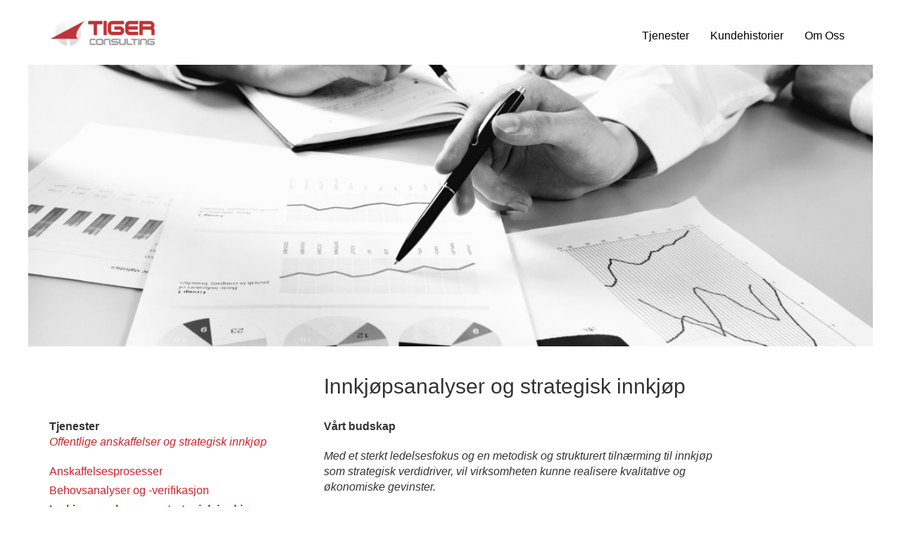

--- FILE ---
content_type: text/html; charset=UTF-8
request_url: https://tigerconsulting.as/tjenester/offentlige-anskaffelser-og-strategisk-innkjop/innkjopsanalyser-og-strategisk-innkjop/
body_size: 4074
content:
<!doctype html>

<html>
  <head>
    <title>Innkjøpsanalyser og strategisk innkjøp</title>
    <meta name="viewport" content="width=device-width, initial-scale=1.0, maximum-scale=1.0, user-scalable=no">
    <link rel="shortcut icon" href="/wp-content/themes/tigerconsulting/gfx/ikon.png" type="image/png">
    <meta name="HandheldFriendly" content="true">
    <link rel="stylesheet" href="https://netdna.bootstrapcdn.com/bootstrap/3.1.0/css/bootstrap.min.css">
    <link rel="stylesheet" href="https://tigerconsulting.as/wp-content/themes/tigerconsulting/style.css">
		<script src="https://tigerconsulting.as/wp-content/themes/tigerconsulting/js/jquery.min.js" type="text/javascript"></script>
    <script src="https://tigerconsulting.as/wp-content/themes/tigerconsulting/js/bootstrap.min.js" type="text/javascript"></script>
		<script src="https://tigerconsulting.as/wp-content/themes/tigerconsulting/js/jquery.sticky.js" type="text/javascript"></script>
    <script src="https://tigerconsulting.as/wp-content/themes/tigerconsulting/js/jquery.scrollTo-1.4.3.1-min.js" type="text/javascript"></script>
    <script async defer src="https://maps.googleapis.com/maps/api/js?key=AIzaSyDUR0RA10gvEe-oETmZBD4oZQSMmwojuhM" type="text/javascript"></script>
    <script src="https://tigerconsulting.as/wp-content/themes/tigerconsulting/js/main.js" type="text/javascript"></script>
    
<!-- This site is optimized with the Yoast WordPress SEO plugin v1.7.4 - https://yoast.com/wordpress/plugins/seo/ -->
<meta name="description" content="Vi tilbyr en helhetlig strategisk tilnærming, men også for mer avgrensede innkjøpsstrategiske elementer"/>
<link rel="canonical" href="https://tigerconsulting.as/tjenester/offentlige-anskaffelser-og-strategisk-innkjop/innkjopsanalyser-og-strategisk-innkjop/" />
<meta property="og:locale" content="nb_NO" />
<meta property="og:type" content="article" />
<meta property="og:title" content="Innkjøpsanalyser og strategisk innkjøp" />
<meta property="og:description" content="Vi tilbyr en helhetlig strategisk tilnærming, men også for mer avgrensede innkjøpsstrategiske elementer" />
<meta property="og:url" content="https://tigerconsulting.as/tjenester/offentlige-anskaffelser-og-strategisk-innkjop/innkjopsanalyser-og-strategisk-innkjop/" />
<meta property="og:site_name" content="Tiger Consulting AS" />
<meta property="article:publisher" content="https://www.facebook.com/pages/Tiger-Consulting-AS/291748754505" />
<meta property="og:image" content="https://tigerconsulting.as/wp-content/uploads/2014/05/thumb_shutterstock_109374125_1024.jpg" />
<!-- / Yoast WordPress SEO plugin. -->

<link rel='dns-prefetch' href='//s.w.org' />
		<script type="text/javascript">
			window._wpemojiSettings = {"baseUrl":"https:\/\/s.w.org\/images\/core\/emoji\/11.2.0\/72x72\/","ext":".png","svgUrl":"https:\/\/s.w.org\/images\/core\/emoji\/11.2.0\/svg\/","svgExt":".svg","source":{"concatemoji":"https:\/\/tigerconsulting.as\/wp-includes\/js\/wp-emoji-release.min.js?ver=5.1.19"}};
			!function(e,a,t){var n,r,o,i=a.createElement("canvas"),p=i.getContext&&i.getContext("2d");function s(e,t){var a=String.fromCharCode;p.clearRect(0,0,i.width,i.height),p.fillText(a.apply(this,e),0,0);e=i.toDataURL();return p.clearRect(0,0,i.width,i.height),p.fillText(a.apply(this,t),0,0),e===i.toDataURL()}function c(e){var t=a.createElement("script");t.src=e,t.defer=t.type="text/javascript",a.getElementsByTagName("head")[0].appendChild(t)}for(o=Array("flag","emoji"),t.supports={everything:!0,everythingExceptFlag:!0},r=0;r<o.length;r++)t.supports[o[r]]=function(e){if(!p||!p.fillText)return!1;switch(p.textBaseline="top",p.font="600 32px Arial",e){case"flag":return s([55356,56826,55356,56819],[55356,56826,8203,55356,56819])?!1:!s([55356,57332,56128,56423,56128,56418,56128,56421,56128,56430,56128,56423,56128,56447],[55356,57332,8203,56128,56423,8203,56128,56418,8203,56128,56421,8203,56128,56430,8203,56128,56423,8203,56128,56447]);case"emoji":return!s([55358,56760,9792,65039],[55358,56760,8203,9792,65039])}return!1}(o[r]),t.supports.everything=t.supports.everything&&t.supports[o[r]],"flag"!==o[r]&&(t.supports.everythingExceptFlag=t.supports.everythingExceptFlag&&t.supports[o[r]]);t.supports.everythingExceptFlag=t.supports.everythingExceptFlag&&!t.supports.flag,t.DOMReady=!1,t.readyCallback=function(){t.DOMReady=!0},t.supports.everything||(n=function(){t.readyCallback()},a.addEventListener?(a.addEventListener("DOMContentLoaded",n,!1),e.addEventListener("load",n,!1)):(e.attachEvent("onload",n),a.attachEvent("onreadystatechange",function(){"complete"===a.readyState&&t.readyCallback()})),(n=t.source||{}).concatemoji?c(n.concatemoji):n.wpemoji&&n.twemoji&&(c(n.twemoji),c(n.wpemoji)))}(window,document,window._wpemojiSettings);
		</script>
		<style type="text/css">
img.wp-smiley,
img.emoji {
	display: inline !important;
	border: none !important;
	box-shadow: none !important;
	height: 1em !important;
	width: 1em !important;
	margin: 0 .07em !important;
	vertical-align: -0.1em !important;
	background: none !important;
	padding: 0 !important;
}
</style>
	<link rel='stylesheet' id='wp-block-library-css'  href='https://tigerconsulting.as/wp-includes/css/dist/block-library/style.min.css?ver=5.1.19' type='text/css' media='all' />
<link rel='https://api.w.org/' href='https://tigerconsulting.as/wp-json/' />
<meta name="generator" content="WordPress 5.1.19" />
<link rel='shortlink' href='https://tigerconsulting.as/?p=26' />
<link rel="alternate" type="application/json+oembed" href="https://tigerconsulting.as/wp-json/oembed/1.0/embed?url=https%3A%2F%2Ftigerconsulting.as%2Ftjenester%2Foffentlige-anskaffelser-og-strategisk-innkjop%2Finnkjopsanalyser-og-strategisk-innkjop%2F" />
<link rel="alternate" type="text/xml+oembed" href="https://tigerconsulting.as/wp-json/oembed/1.0/embed?url=https%3A%2F%2Ftigerconsulting.as%2Ftjenester%2Foffentlige-anskaffelser-og-strategisk-innkjop%2Finnkjopsanalyser-og-strategisk-innkjop%2F&#038;format=xml" />
  </head>
  
  <body>
  	<div id="fb-root"></div>
		<script>(function(d, s, id) {
      var js, fjs = d.getElementsByTagName(s)[0];
      if (d.getElementById(id)) return;
      js = d.createElement(s); js.id = id;
      js.src = "//connect.facebook.net/nb_NO/sdk.js#xfbml=1&appId=1479152725651131&version=v2.0";
      fjs.parentNode.insertBefore(js, fjs);
    	}(document, 'script', 'facebook-jssdk'));
		</script>
        
    <div class="navbar-container">
      <nav class="navbar">
        <div class="container">
          <div class="navbar-header">
            <button type="button" class="navbar-toggle" data-toggle="collapse" data-target="#menu">
              <span class="sr-only">Meny</span>
              <span class="icon-bar"></span>
              <span class="icon-bar"></span>
              <span class="icon-bar"></span>
            </button>
            <a href="/" class="navbar-brand"><img src="https://tigerconsulting.as/wp-content/themes/tigerconsulting/gfx/logo.png" width="152" height="40"></a>
          </div>
          <div class="collapse navbar-collapse" id="menu">
            <ul class="nav navbar-nav navbar-right">
              <li><a href="/tjenester" onclick="visTjenester(); return false;">Tjenester</a></li>
              <li><a href="/kundehistorier">Kundehistorier</a></li>
              <li><a href="/om-oss">Om Oss</a></li>
            </ul>
          </div>
        </div>
      </nav>
    </div>
    
    <div class="menu">
      <div class="container">
        <div class="row">
          <div class="col-xs-12"><h1>Våre tjenester</h1></div>
          
          							<div class="col-sm-6 col-md-6">
              	<h3><a href="https://tigerconsulting.as/tjenester/offentlige-anskaffelser-og-strategisk-innkjop/">Offentlige anskaffelser og strategisk innkjøp</a></h3>
		            <ul class="list-unstyled">
                												<li><a href="https://tigerconsulting.as/tjenester/offentlige-anskaffelser-og-strategisk-innkjop/anskaffelsesprosesser/">» Anskaffelsesprosesser</a></li>
																				<li><a href="https://tigerconsulting.as/tjenester/offentlige-anskaffelser-og-strategisk-innkjop/behovsanalyser-og-verifikasjon/">» Behovsanalyser og -verifikasjon</a></li>
																				<li><a href="https://tigerconsulting.as/tjenester/offentlige-anskaffelser-og-strategisk-innkjop/innkjopsanalyser-og-strategisk-innkjop/">» Innkjøpsanalyser og strategisk innkjøp</a></li>
																				<li><a href="https://tigerconsulting.as/tjenester/offentlige-anskaffelser-og-strategisk-innkjop/kontraktsforvaltning-og-leverandorstyring/">» Kontraktsforvaltning og leverandørstyring</a></li>
																				<li><a href="https://tigerconsulting.as/tjenester/offentlige-anskaffelser-og-strategisk-innkjop/prosjektledelse/">» Ledelse av anskaffelsesprosjekter</a></li>
																				<li><a href="https://tigerconsulting.as/tjenester/offentlige-anskaffelser-og-strategisk-innkjop/beslutningsstotte/">» Beslutningsstøtte</a></li>
									                </ul>
              </div>
						        </div>
      </div>
    </div><div class="content tjenester">
		  <div class="header" style="background-image: url('https://tigerconsulting.as/wp-content/uploads/2014/05/thumb_shutterstock_109374125_1024.jpg');"></div>
    <div class="container">
      <div class="row">
        <div class="col-sm-8 col-sm-offset-4"><h1>Innkjøpsanalyser og strategisk innkjøp</h1></div>
        <div class="clearfix"></div>
        
        <div class="col-md-6 col-sm-8 col-sm-push-4 text">
          <p><strong>Vårt budskap</strong></p>
<p><em>Med et sterkt ledelsesfokus og en metodisk og strukturert tilnærming til innkjøp som strategisk verdidriver, vil virksomheten kunne realisere kvalitative og økonomiske gevinster.</em><strong> </strong></p>
<p><strong>Våre tjenester</strong></p>
<ul>
<li><strong>Innkjøpsanalyser</strong><br />
Øke innsikt i- og forståelse av virksomhetens kjøpsadferd; innkjøpsprosesser og –kompetanse, organisering samt kostnadsbruk. Identifisere forbedringsområder som danner grunnlag for kategori- og virksomhetsspesifikke innkjøps- og forsyningsstrategier.</li>
<li><strong>Innkjøpsstrategi</strong><br />
Konkretisere mål, planer og tiltak for innkjøpsfunksjonen i samsvar med virksomhetens overordnede strategier og målsettinger. Synliggjøre og øke verdiskapning gjennom innkjøpsfunksjonen.</li>
</ul>
<ul>
<li><strong>Implementering og oppfølging av tiltak</strong><br />
Legge til rette for varig forbedring gjennom støtte i iverksetting og oppfølging av tiltak. Følge opp og dokumentere kvalitativ og kvantitativ gevinstrealisering.</li>
</ul>
<p><strong>Våre erfaringer</strong></p>
<ul>
<li>Gjennom økt fokus på innkjøpsfunksjonen oppnås både kvalitative og økonomiske gevinster.</li>
</ul>
<p><strong>Vite mer?</strong></p>
<p><a href="mailto:post@tigerconsulting.as">Kontakt oss</a> om aktuelle utfordringer som din virksomhet står overfor.</p>
        </div>
        
        <div class="col-sm-4 col-sm-pull-8 col-md-pull-6">
        	<hr class="visible-xs">
          <strong>Tjenester</strong><br>
          
          <p><em><a href="https://tigerconsulting.as/tjenester/offentlige-anskaffelser-og-strategisk-innkjop/">Offentlige anskaffelser og strategisk innkjøp</a></em></p>
                      <ul class="list-unstyled">
                              <li><a href="https://tigerconsulting.as/tjenester/offentlige-anskaffelser-og-strategisk-innkjop/anskaffelsesprosesser/">Anskaffelsesprosesser</a></li>
                              <li><a href="https://tigerconsulting.as/tjenester/offentlige-anskaffelser-og-strategisk-innkjop/behovsanalyser-og-verifikasjon/">Behovsanalyser og -verifikasjon</a></li>
                              <li><a href="https://tigerconsulting.as/tjenester/offentlige-anskaffelser-og-strategisk-innkjop/innkjopsanalyser-og-strategisk-innkjop/"><strong>Innkjøpsanalyser og strategisk innkjøp</strong></a></li>
                              <li><a href="https://tigerconsulting.as/tjenester/offentlige-anskaffelser-og-strategisk-innkjop/kontraktsforvaltning-og-leverandorstyring/">Kontraktsforvaltning og leverandørstyring</a></li>
                              <li><a href="https://tigerconsulting.as/tjenester/offentlige-anskaffelser-og-strategisk-innkjop/prosjektledelse/">Ledelse av anskaffelsesprosjekter</a></li>
                              <li><a href="https://tigerconsulting.as/tjenester/offentlige-anskaffelser-og-strategisk-innkjop/beslutningsstotte/">Beslutningsstøtte</a></li>
                          </ul>
                              
        </div>
        
      </div>
    </div>
  </div>
		<footer>
    	<div class="container">
      	<div class="row">
        	<div class="col-md-8 col-sm-7"><div>			<div class="textwidget"><p>Tiger Consulting er et uavhengig konsulentselskap som tilbyr helhetlige og spesialiserte tjenester innen anskaffelsesfaglig rådgivning.</p>
<p>Som Miljøfyrtårn tar vi, både gjennom vår rådgivning og interne aktiviteter, ansvar for å bidra til en <a href="http://tigerconsulting.as/artikkel/klima-miljo-og-baerekraft/"><span style="text-decoration: underline;">bærekraftig utvikling</span></a>.</p>
<p><a href="http://tigerconsulting.as/wp-content/uploads/2025/05/miljofyrtarn-sertifisert-virksomhet-horisontal-sort-RGB.png"><img class="alignnone size-medium wp-image-403" src="http://tigerconsulting.as/wp-content/uploads/2025/05/miljofyrtarn-sertifisert-virksomhet-horisontal-sort-RGB-300x108.png" alt="" width="300" height="108" /></a></p>
<p><img class="alignnone wp-image-318" src="http://tigerconsulting.as/wp-content/uploads/2024/06/Achilles-Network-Stamp-Member-300x173.jpg" alt="" width="101" height="58" /> <img class="alignnone wp-image-320" src="http://tigerconsulting.as/wp-content/uploads/2024/06/AC0815-UNCE-Stamp-SILVER-PLUS-RGB-300x173.jpg" alt="" width="101" height="58" /> <img class="alignnone wp-image-319" src="http://tigerconsulting.as/wp-content/uploads/2024/06/Achilles-TransQ-Nordics-Stamp-Silver-300x173.jpg" alt="" width="101" height="58" /></p>
</div>
		</div></div>
          <div class="col-md-4 col-sm-5">
          	<div class="row">
		          <div class="col-sm-4 text-right"><img src="https://tigerconsulting.as/wp-content/themes/tigerconsulting/gfx/contact.png" width="64" height="64" alt=""></div>
		          <div class="col-sm-8"><div><h2>Kontaktinformasjon</h2>			<div class="textwidget">Post- og besøksadresse: <br>
Stenersgata 2A,
0184 Oslo<br><br>

Telefon: +47 90 19 14 50<br>
post@tigerconsulting.as<br>
<br>
Foretaksregisteret: <br>
NO 989 299 328 MVA</div>
		</div></div>
            </div>
         	</div>
        </div>
        <div class="row">
        	<div class="col-sm-9 copyright">© 2020 Tiger Consulting AS. Alle rettigheter reservert.</div>
          <div class="col-sm-3 text-right developer">Utviklet av <a href="http://muuh.no" target="_blank">Muuh AS</a></div>
        </div>
      </div>
    </footer>
    <script type='text/javascript' src='https://tigerconsulting.as/wp-includes/js/wp-embed.min.js?ver=5.1.19'></script>
  </body>
</html>

--- FILE ---
content_type: text/css
request_url: https://tigerconsulting.as/wp-content/themes/tigerconsulting/style.css
body_size: 2085
content:
/*
Theme Name: Tiger Consulting
Theme URI: http://muuh.no
Description: Tiger Consulting Theme
Version: 1
Author: Øyvind Heggernes
Author URI: http://muuh.no
*/

@import url(http://fonts.googleapis.com/css?family=Titillium+Web:200,300,400,600);

body {
	font-family: 'Titillium Web', sans-serif;
	font-weight: 400;
	font-size: 16px;
}
h1 { font-size: 30px; font-weight: 300; font-family: 'Titillium Web', sans-serif; margin: 0 0 30px; }
h2 { font-size: 24px; font-weight: 400; font-family: 'Titillium Web', sans-serif; line-height: 1.4; margin-bottom: 20px; }
h3 { font-size: 30px; font-weight: 300; font-family: 'Titillium Web', sans-serif; }
h4 { font-size: 16px; font-weight: 300; font-family: 'Titillium Web', sans-serif; }
a { color: #cb242b; }
a:hover { color: #cb242b; text-decoration: underline; }
p { margin: 0 0 20px; }
.container {
  margin-left: auto;
  margin-right: auto;
  padding-left: 15px;
  padding-right: 15px;
}
.fb-like { margin-bottom: 30px; }
.fb-comments { margin-top: 30px; }
blockquote { font-size: 24px; font-weight: 300; font-style: italic; }
blockquote:before { content: "«"; }
blockquote:after { content: "»"; }
blockquote p { display: inline; }
.text {}
.text h3 { font-size: 18px; font-weight: 600; margin: 20px 0 5px; }
.text img { float: none; width: 100%; height: auto; padding: 10px 30px 30px 0; }
strong { font-weight: 600; }
.grey { color: #656565; }

.img-responsive { display: inline-block; }
.max-width { width: 100%; }

a.arrow { 
	background-image: url('gfx/arrow.png');
	background-repeat: no-repeat;
	background-size: 26px 26px;
	padding: 1px 0 5px 35px;
}
a.arrow-large-white { 
	background-image: url('gfx/arrow-large-white.png');
	background-repeat: no-repeat;
	background-size: 42px 42px;
	padding: 8px 0 10px 55px;
}

/*
 * Navbar
 */
.navbar { padding: 10px 0; margin-bottom: 0; background-color: #fff; z-index: 999; }
.navbar-fixed-top {
	padding-top: 11px;
	-webkit-box-shadow: 0px 0px 10px -5px #000000;
		 -moz-box-shadow: 0px 0px 10px -5px #000000;
					box-shadow: 0px 0px 10px -5px #000000;
	-webkit-transition: all 0.3s linear;
	-o-transition: all 0.3s linear;
	-moz-transition: all 0.3s linear;
	-ms-transition: all 0.3s linear;
	-kthtml-transition: all 0.3s linear;
	transition: all 0.3s linear;
}
.nav>li { display: block; }
.nav>li>a { color: #000; }
.nav>li>a:hover, .nav>li>a:focus { background-color: transparent; text-decoration: underline; }
.navbar-toggle { float: right!important; }
.navbar-toggle .icon-bar { background-color: #333; }
.navbar-brand { height: auto; }
.navbar-collapse { padding-right: 10px !important; margin-top: 15px; }

.menu { display: none; background-color: #cb242b; margin: 0 auto 40px; color: #fff; padding: 60px 0; }
.menu h3 { font-weight: 200; }
.menu a { color: #fff; }
.menu a:hover { color: #fff; text-decoration: underline; }

/*
 * Header
 */
 
/*
 * Om oss
 */

/*
 * Content
 */
.content .header { 
	max-width: 1200px; margin: 0 auto 40px; 
	min-height: 400px;
	max-height: 600px;
	background-color: #d36d6f;
	background-image: url('gfx/header.jpg');
	background-size: cover;
	background-position: center center;
	background-repeat: no-repeat;
	-webkit-transition: all 0.2s linear;
  -moz-transition: all 0.2s linear;
  -o-transition: all 0.2s linear;
  -ms-transition: all 0.2s linear;
  transition: all 0.2s linear;
}
.content.om-oss .header { 
	background: none;
	overflow: hidden;
}
.content.om-oss .header iframe { height: inherit; min-height: inherit; }

.content { margin-bottom: 100px; }

.content.tjenester .text ul { list-style: none; margin: 0; padding-left: 20px; }
.content.tjenester .text ul>li {
	background-image: url('gfx/fokus-check.png');
	background-repeat: no-repeat;
	background-size: contain;
	background-position: 0px 3px;
	padding: 0 0 20px 40px;
	margin: 0;
	background-size: 20px;
}
.content li {
	padding-bottom: 5px;
}
/*
 * Front
 */
.carousel, .carousel-inner, .carousel .item { height: inherit; min-height: inherit; }
.carousel .item { background-size: cover; background-repeat: no-repeat; background-position: center center; }
.carousel-caption { top: 20px; left: 0; right: 0; bottom: 20px; }
.carousel-indicators { left: 30px; width: auto; margin-left: 0; }
.header.front {
	position: relative;
	height: 800px;
	min-height: 400px;
}
.header.front h1, .header.front h2, .header.front span {
	color: #fff;
}
.header.front p {
	position: absolute;
	top: 20px;
	right: 40px;
}
.header.front p>a { color: #fff; }
.header.front p>a:hover { color: #fff; text-decoration: underline; }
.header.front h1 {
	font-weight: 400;
	font-size: 30px;
	text-align: center;
	text-transform: uppercase;
	position: absolute;
	top: 20%;
	width: 60%;
	left: 20%;
}

.header.front h2 {
	font-weight: 400;
	font-size: 18px;
	position: absolute;
	width: 100%;
	bottom: 60px;
}

@-webkit-keyframes bounce {
	0%, 20%, 50%, 80%, 100% {-webkit-transform: translateY(0);}
	40% {-webkit-transform: translateY(20px);}
	60% {-webkit-transform: translateY(15px);}
}

@-moz-keyframes bounce {
	0%, 20%, 50%, 80%, 100% {-moz-transform: translateY(0);}
	40% {-moz-transform: translateY(20px);}
	60% {-moz-transform: translateY(15px);}
}

@-ms-keyframes bounce {
	0%, 20%, 50%, 80%, 100% {-ms-transform: translateY(0);}
	40% {-ms-transform: translateY(20px);}
	60% {-ms-transform: translateY(15px);}
}

@-o-keyframes bounce {
	0%, 20%, 50%, 80%, 100% {-o-transform: translateY(0);}
	40% {-o-transform: translateY(20px);}
	60% {-o-transform: translateY(15px);}
}
@keyframes bounce {
	0%, 20%, 50%, 80%, 100% {transform: translateY(0);}
	40% {transform: translateY(20px);}
	60% {transform: translateY(15px);}
}
.header.front .glyphicon-chevron-down {
	font-size: 22px;
	color: #fff;
	position: absolute;
	bottom: 30px;
	left: 0;
	top: auto;
	width: 100%;
	-webkit-animation-name: bounce;
	-moz-animation-name: bounce;
	-ms-animation-name: bounce;
	-o-animation-name: bounce;
	animation-name: bounce;
	-webkit-animation-duration: 3s;
	-webkit-animation-delay: 2s;
	-webkit-animation-iteration-count: infinite;
	-moz-animation-duration: 3s;
	-moz-animation-delay: 2s;
	-moz-animation-iteration-count: infinite;
	-ms-animation-duration: 3s;
	-ms-animation-delay: 2s;
	-ms-animation-iteration-count: infinite;
	-o-animation-duration: 3s;
	-o-animation-delay: 2s;
	-o-animation-iteration-count: infinite;
	animation-duration: 3s;
	animation-delay: 2s;
	animation-iteration-count: infinite;
}
.front .heading { margin-top: 40px; }
.front h1 { margin-bottom: 10px; }
.front .row.heading, .front .row.focus, .front .row.quote { margin-bottom: 100px; }
.front .row.case { margin-bottom: 20px; }
.front .row.focus .row>div { margin-bottom: 40px; }
.quote .textwidget {
	font-size: 21px;
	font-style: italic;
	color: #cb242b;
}
/*
 * List
 */
.list { margin-bottom: 60px; }
.list .image-wrapper { overflow: hidden; height: 200px; }
.list .image {
	height: 200px;
	background-size: cover;
	background-repeat: no-repeat;
	background-position: center center;
	-webkit-transition: all 0.2s linear;
  -moz-transition: all 0.2s linear;
  -o-transition: all 0.2s linear;
  -ms-transition: all 0.2s linear;
  transition: all 0.2s linear;
}
.list .image:hover {
	-webkit-transform: scale(1.025,1.025);
  -moz-transform: scale(1.1,1.1);
  -o-transform: scale(1.1,1.1);
  -ms-transform: scale(1.1,1.1);
  transform: scale(1.1,1.1);
}
/*
.list .image:hover {
	-webkit-transform: scale(1.1,1.1) rotate(2deg);
  -moz-transform: scale(1.1,1.1) rotate(2deg);
  -o-transform: scale(1.1,1.1) rotate(2deg);
  -ms-transform: scale(1.1,1.1) rotate(2deg);
  transform: scale(1.1,1.1) rotate(2deg);
}

*/

.list h1 { font-size: 20px; margin-top: 20px; }
.list h1.heading { font-size: 30px; }
.list .image { margin-bottom: 20px; }
.case .list { margin-top: 20px; }
.list>div { margin-bottom: 40px; }

.content.case>.container>.row:nth-child(2) { margin-top: 60px; }

/*
 * Footer
 */
footer { background-color: #3c3c3c; color: #fff; padding: 60px 0 0; }
footer a { color: #fff; }
footer h2 { font-size: 24px; font-weight: 300; margin-top: 10px; }
footer div { font-size: 14px; font-weight: 400; }
footer .row { margin-bottom: 60px; }
footer .copyright, footer .developer, footer .developer a { color: #c5c5c5; }

@media (min-width: 1200px) {
	
}
@media (min-width: 992px) {
	.list .col-md-4:nth-child(3n+1) { clear: left; }
}
@media (max-width: 991px) and (min-width: 768px) {
	.list .col-sm-6:nth-child(2n+1) { clear: left; }
	.focus .row .col-md-8 { text-align: center; }
}
@media (min-width: 768px)  {
	
}
@media (max-width: 767px) {
	.header.front .display { margin-right: 15px; }
	.header.front h1 { width: 75%; left: 12.5%; }
	.header.front h2 { width: 100%; left: 0; }
	.focus { text-align: center; }
	.nav { text-align: right; padding-right: 15px; }
	.nav>li { display: inline-block; }
	footer { text-align: center; }
	footer .row .row { padding-top: 40px; }
	footer .developer { padding-top: 20px; }
	footer .text-right { text-align: center; }
}
@media (max-width: 480px) {
	.header.front h1 { width: 100%; left: 0; font-size: 23px; }
	.header.front h2 { width: 100%; left: 0; font-size: 16px; }
	.front .row { margin-bottom: 40px; }
	.front .row.heading { text-align: center; }
	.front .row.heading h1 { font-size: 26px; }
	.content .header iframe { height: 240px; }
	.nav>li>a { padding-left: 10px; padding-right: 10px; }
}

--- FILE ---
content_type: application/javascript
request_url: https://tigerconsulting.as/wp-content/themes/tigerconsulting/js/main.js
body_size: 344
content:
// JavaScript Document
$(document).ready(function(e) {
	
	$('.header.front').height(($(window).height()-400));
	$('.content>.header').height(($(window).height()-400));
	$('.navbar-container').height($('.navbar').outerHeight(true));
	/*
	$('.navbar').affix({
    offset: {
      top: $('.header.front').height()
    }
  })
	*/
	//$('.navbar').sticky({topSpacing: 0});
	
	var scrollTop = 0;
	$(document).on('scroll', function() {
		scrollTop = $(document).scrollTop();	
		
		if(scrollTop > $('.header.front').height()) {
			console.log('fixed top');
			$('.navbar').addClass('navbar-fixed-top');
		}
		else {
			console.log('normal');
			$('.navbar').removeClass('navbar-fixed-top');
		}
	});
	
	// ON PAGE RESIZE
	$(window).on('resize', function(){
		$('.header.front').height(($(window).height()-400));
		$('.content>.header').height(($(window).height()-400));
		$('.navbar-container').height($('.navbar').outerHeight(true));
	});

});

function visTjenester() {
	$('.navbar-container').height($('.navbar').outerHeight(true));
	$('.menu').slideToggle(function() {
		var navbarHeight = -$('.navbar').height()-22;
		console.log(navbarHeight);
		if($('.menu').is(':visible')) {
			$.scrollTo('.menu', 400, { offset: navbarHeight });
			//$.scrollTo({top:'0px', left:'0px' }, 400);
			//$(window).scrollTop(0);
			console.log('visible');
		}
	}); 
}